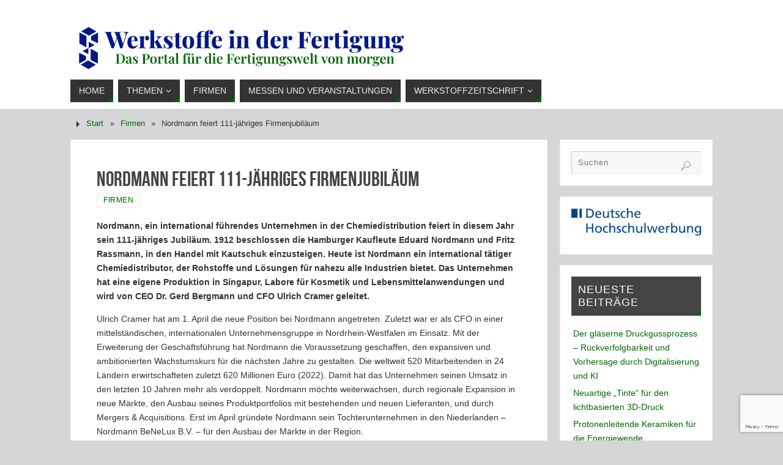

--- FILE ---
content_type: text/html; charset=utf-8
request_url: https://www.google.com/recaptcha/api2/anchor?ar=1&k=6Lcxe60pAAAAAJzElQnUClt1kIEQnNZc_qlIfxxw&co=aHR0cHM6Ly93ZXJrc3RvZmZ6ZWl0c2NocmlmdC5kZTo0NDM.&hl=en&v=PoyoqOPhxBO7pBk68S4YbpHZ&size=invisible&anchor-ms=20000&execute-ms=30000&cb=lznmj3r7fp8o
body_size: 49005
content:
<!DOCTYPE HTML><html dir="ltr" lang="en"><head><meta http-equiv="Content-Type" content="text/html; charset=UTF-8">
<meta http-equiv="X-UA-Compatible" content="IE=edge">
<title>reCAPTCHA</title>
<style type="text/css">
/* cyrillic-ext */
@font-face {
  font-family: 'Roboto';
  font-style: normal;
  font-weight: 400;
  font-stretch: 100%;
  src: url(//fonts.gstatic.com/s/roboto/v48/KFO7CnqEu92Fr1ME7kSn66aGLdTylUAMa3GUBHMdazTgWw.woff2) format('woff2');
  unicode-range: U+0460-052F, U+1C80-1C8A, U+20B4, U+2DE0-2DFF, U+A640-A69F, U+FE2E-FE2F;
}
/* cyrillic */
@font-face {
  font-family: 'Roboto';
  font-style: normal;
  font-weight: 400;
  font-stretch: 100%;
  src: url(//fonts.gstatic.com/s/roboto/v48/KFO7CnqEu92Fr1ME7kSn66aGLdTylUAMa3iUBHMdazTgWw.woff2) format('woff2');
  unicode-range: U+0301, U+0400-045F, U+0490-0491, U+04B0-04B1, U+2116;
}
/* greek-ext */
@font-face {
  font-family: 'Roboto';
  font-style: normal;
  font-weight: 400;
  font-stretch: 100%;
  src: url(//fonts.gstatic.com/s/roboto/v48/KFO7CnqEu92Fr1ME7kSn66aGLdTylUAMa3CUBHMdazTgWw.woff2) format('woff2');
  unicode-range: U+1F00-1FFF;
}
/* greek */
@font-face {
  font-family: 'Roboto';
  font-style: normal;
  font-weight: 400;
  font-stretch: 100%;
  src: url(//fonts.gstatic.com/s/roboto/v48/KFO7CnqEu92Fr1ME7kSn66aGLdTylUAMa3-UBHMdazTgWw.woff2) format('woff2');
  unicode-range: U+0370-0377, U+037A-037F, U+0384-038A, U+038C, U+038E-03A1, U+03A3-03FF;
}
/* math */
@font-face {
  font-family: 'Roboto';
  font-style: normal;
  font-weight: 400;
  font-stretch: 100%;
  src: url(//fonts.gstatic.com/s/roboto/v48/KFO7CnqEu92Fr1ME7kSn66aGLdTylUAMawCUBHMdazTgWw.woff2) format('woff2');
  unicode-range: U+0302-0303, U+0305, U+0307-0308, U+0310, U+0312, U+0315, U+031A, U+0326-0327, U+032C, U+032F-0330, U+0332-0333, U+0338, U+033A, U+0346, U+034D, U+0391-03A1, U+03A3-03A9, U+03B1-03C9, U+03D1, U+03D5-03D6, U+03F0-03F1, U+03F4-03F5, U+2016-2017, U+2034-2038, U+203C, U+2040, U+2043, U+2047, U+2050, U+2057, U+205F, U+2070-2071, U+2074-208E, U+2090-209C, U+20D0-20DC, U+20E1, U+20E5-20EF, U+2100-2112, U+2114-2115, U+2117-2121, U+2123-214F, U+2190, U+2192, U+2194-21AE, U+21B0-21E5, U+21F1-21F2, U+21F4-2211, U+2213-2214, U+2216-22FF, U+2308-230B, U+2310, U+2319, U+231C-2321, U+2336-237A, U+237C, U+2395, U+239B-23B7, U+23D0, U+23DC-23E1, U+2474-2475, U+25AF, U+25B3, U+25B7, U+25BD, U+25C1, U+25CA, U+25CC, U+25FB, U+266D-266F, U+27C0-27FF, U+2900-2AFF, U+2B0E-2B11, U+2B30-2B4C, U+2BFE, U+3030, U+FF5B, U+FF5D, U+1D400-1D7FF, U+1EE00-1EEFF;
}
/* symbols */
@font-face {
  font-family: 'Roboto';
  font-style: normal;
  font-weight: 400;
  font-stretch: 100%;
  src: url(//fonts.gstatic.com/s/roboto/v48/KFO7CnqEu92Fr1ME7kSn66aGLdTylUAMaxKUBHMdazTgWw.woff2) format('woff2');
  unicode-range: U+0001-000C, U+000E-001F, U+007F-009F, U+20DD-20E0, U+20E2-20E4, U+2150-218F, U+2190, U+2192, U+2194-2199, U+21AF, U+21E6-21F0, U+21F3, U+2218-2219, U+2299, U+22C4-22C6, U+2300-243F, U+2440-244A, U+2460-24FF, U+25A0-27BF, U+2800-28FF, U+2921-2922, U+2981, U+29BF, U+29EB, U+2B00-2BFF, U+4DC0-4DFF, U+FFF9-FFFB, U+10140-1018E, U+10190-1019C, U+101A0, U+101D0-101FD, U+102E0-102FB, U+10E60-10E7E, U+1D2C0-1D2D3, U+1D2E0-1D37F, U+1F000-1F0FF, U+1F100-1F1AD, U+1F1E6-1F1FF, U+1F30D-1F30F, U+1F315, U+1F31C, U+1F31E, U+1F320-1F32C, U+1F336, U+1F378, U+1F37D, U+1F382, U+1F393-1F39F, U+1F3A7-1F3A8, U+1F3AC-1F3AF, U+1F3C2, U+1F3C4-1F3C6, U+1F3CA-1F3CE, U+1F3D4-1F3E0, U+1F3ED, U+1F3F1-1F3F3, U+1F3F5-1F3F7, U+1F408, U+1F415, U+1F41F, U+1F426, U+1F43F, U+1F441-1F442, U+1F444, U+1F446-1F449, U+1F44C-1F44E, U+1F453, U+1F46A, U+1F47D, U+1F4A3, U+1F4B0, U+1F4B3, U+1F4B9, U+1F4BB, U+1F4BF, U+1F4C8-1F4CB, U+1F4D6, U+1F4DA, U+1F4DF, U+1F4E3-1F4E6, U+1F4EA-1F4ED, U+1F4F7, U+1F4F9-1F4FB, U+1F4FD-1F4FE, U+1F503, U+1F507-1F50B, U+1F50D, U+1F512-1F513, U+1F53E-1F54A, U+1F54F-1F5FA, U+1F610, U+1F650-1F67F, U+1F687, U+1F68D, U+1F691, U+1F694, U+1F698, U+1F6AD, U+1F6B2, U+1F6B9-1F6BA, U+1F6BC, U+1F6C6-1F6CF, U+1F6D3-1F6D7, U+1F6E0-1F6EA, U+1F6F0-1F6F3, U+1F6F7-1F6FC, U+1F700-1F7FF, U+1F800-1F80B, U+1F810-1F847, U+1F850-1F859, U+1F860-1F887, U+1F890-1F8AD, U+1F8B0-1F8BB, U+1F8C0-1F8C1, U+1F900-1F90B, U+1F93B, U+1F946, U+1F984, U+1F996, U+1F9E9, U+1FA00-1FA6F, U+1FA70-1FA7C, U+1FA80-1FA89, U+1FA8F-1FAC6, U+1FACE-1FADC, U+1FADF-1FAE9, U+1FAF0-1FAF8, U+1FB00-1FBFF;
}
/* vietnamese */
@font-face {
  font-family: 'Roboto';
  font-style: normal;
  font-weight: 400;
  font-stretch: 100%;
  src: url(//fonts.gstatic.com/s/roboto/v48/KFO7CnqEu92Fr1ME7kSn66aGLdTylUAMa3OUBHMdazTgWw.woff2) format('woff2');
  unicode-range: U+0102-0103, U+0110-0111, U+0128-0129, U+0168-0169, U+01A0-01A1, U+01AF-01B0, U+0300-0301, U+0303-0304, U+0308-0309, U+0323, U+0329, U+1EA0-1EF9, U+20AB;
}
/* latin-ext */
@font-face {
  font-family: 'Roboto';
  font-style: normal;
  font-weight: 400;
  font-stretch: 100%;
  src: url(//fonts.gstatic.com/s/roboto/v48/KFO7CnqEu92Fr1ME7kSn66aGLdTylUAMa3KUBHMdazTgWw.woff2) format('woff2');
  unicode-range: U+0100-02BA, U+02BD-02C5, U+02C7-02CC, U+02CE-02D7, U+02DD-02FF, U+0304, U+0308, U+0329, U+1D00-1DBF, U+1E00-1E9F, U+1EF2-1EFF, U+2020, U+20A0-20AB, U+20AD-20C0, U+2113, U+2C60-2C7F, U+A720-A7FF;
}
/* latin */
@font-face {
  font-family: 'Roboto';
  font-style: normal;
  font-weight: 400;
  font-stretch: 100%;
  src: url(//fonts.gstatic.com/s/roboto/v48/KFO7CnqEu92Fr1ME7kSn66aGLdTylUAMa3yUBHMdazQ.woff2) format('woff2');
  unicode-range: U+0000-00FF, U+0131, U+0152-0153, U+02BB-02BC, U+02C6, U+02DA, U+02DC, U+0304, U+0308, U+0329, U+2000-206F, U+20AC, U+2122, U+2191, U+2193, U+2212, U+2215, U+FEFF, U+FFFD;
}
/* cyrillic-ext */
@font-face {
  font-family: 'Roboto';
  font-style: normal;
  font-weight: 500;
  font-stretch: 100%;
  src: url(//fonts.gstatic.com/s/roboto/v48/KFO7CnqEu92Fr1ME7kSn66aGLdTylUAMa3GUBHMdazTgWw.woff2) format('woff2');
  unicode-range: U+0460-052F, U+1C80-1C8A, U+20B4, U+2DE0-2DFF, U+A640-A69F, U+FE2E-FE2F;
}
/* cyrillic */
@font-face {
  font-family: 'Roboto';
  font-style: normal;
  font-weight: 500;
  font-stretch: 100%;
  src: url(//fonts.gstatic.com/s/roboto/v48/KFO7CnqEu92Fr1ME7kSn66aGLdTylUAMa3iUBHMdazTgWw.woff2) format('woff2');
  unicode-range: U+0301, U+0400-045F, U+0490-0491, U+04B0-04B1, U+2116;
}
/* greek-ext */
@font-face {
  font-family: 'Roboto';
  font-style: normal;
  font-weight: 500;
  font-stretch: 100%;
  src: url(//fonts.gstatic.com/s/roboto/v48/KFO7CnqEu92Fr1ME7kSn66aGLdTylUAMa3CUBHMdazTgWw.woff2) format('woff2');
  unicode-range: U+1F00-1FFF;
}
/* greek */
@font-face {
  font-family: 'Roboto';
  font-style: normal;
  font-weight: 500;
  font-stretch: 100%;
  src: url(//fonts.gstatic.com/s/roboto/v48/KFO7CnqEu92Fr1ME7kSn66aGLdTylUAMa3-UBHMdazTgWw.woff2) format('woff2');
  unicode-range: U+0370-0377, U+037A-037F, U+0384-038A, U+038C, U+038E-03A1, U+03A3-03FF;
}
/* math */
@font-face {
  font-family: 'Roboto';
  font-style: normal;
  font-weight: 500;
  font-stretch: 100%;
  src: url(//fonts.gstatic.com/s/roboto/v48/KFO7CnqEu92Fr1ME7kSn66aGLdTylUAMawCUBHMdazTgWw.woff2) format('woff2');
  unicode-range: U+0302-0303, U+0305, U+0307-0308, U+0310, U+0312, U+0315, U+031A, U+0326-0327, U+032C, U+032F-0330, U+0332-0333, U+0338, U+033A, U+0346, U+034D, U+0391-03A1, U+03A3-03A9, U+03B1-03C9, U+03D1, U+03D5-03D6, U+03F0-03F1, U+03F4-03F5, U+2016-2017, U+2034-2038, U+203C, U+2040, U+2043, U+2047, U+2050, U+2057, U+205F, U+2070-2071, U+2074-208E, U+2090-209C, U+20D0-20DC, U+20E1, U+20E5-20EF, U+2100-2112, U+2114-2115, U+2117-2121, U+2123-214F, U+2190, U+2192, U+2194-21AE, U+21B0-21E5, U+21F1-21F2, U+21F4-2211, U+2213-2214, U+2216-22FF, U+2308-230B, U+2310, U+2319, U+231C-2321, U+2336-237A, U+237C, U+2395, U+239B-23B7, U+23D0, U+23DC-23E1, U+2474-2475, U+25AF, U+25B3, U+25B7, U+25BD, U+25C1, U+25CA, U+25CC, U+25FB, U+266D-266F, U+27C0-27FF, U+2900-2AFF, U+2B0E-2B11, U+2B30-2B4C, U+2BFE, U+3030, U+FF5B, U+FF5D, U+1D400-1D7FF, U+1EE00-1EEFF;
}
/* symbols */
@font-face {
  font-family: 'Roboto';
  font-style: normal;
  font-weight: 500;
  font-stretch: 100%;
  src: url(//fonts.gstatic.com/s/roboto/v48/KFO7CnqEu92Fr1ME7kSn66aGLdTylUAMaxKUBHMdazTgWw.woff2) format('woff2');
  unicode-range: U+0001-000C, U+000E-001F, U+007F-009F, U+20DD-20E0, U+20E2-20E4, U+2150-218F, U+2190, U+2192, U+2194-2199, U+21AF, U+21E6-21F0, U+21F3, U+2218-2219, U+2299, U+22C4-22C6, U+2300-243F, U+2440-244A, U+2460-24FF, U+25A0-27BF, U+2800-28FF, U+2921-2922, U+2981, U+29BF, U+29EB, U+2B00-2BFF, U+4DC0-4DFF, U+FFF9-FFFB, U+10140-1018E, U+10190-1019C, U+101A0, U+101D0-101FD, U+102E0-102FB, U+10E60-10E7E, U+1D2C0-1D2D3, U+1D2E0-1D37F, U+1F000-1F0FF, U+1F100-1F1AD, U+1F1E6-1F1FF, U+1F30D-1F30F, U+1F315, U+1F31C, U+1F31E, U+1F320-1F32C, U+1F336, U+1F378, U+1F37D, U+1F382, U+1F393-1F39F, U+1F3A7-1F3A8, U+1F3AC-1F3AF, U+1F3C2, U+1F3C4-1F3C6, U+1F3CA-1F3CE, U+1F3D4-1F3E0, U+1F3ED, U+1F3F1-1F3F3, U+1F3F5-1F3F7, U+1F408, U+1F415, U+1F41F, U+1F426, U+1F43F, U+1F441-1F442, U+1F444, U+1F446-1F449, U+1F44C-1F44E, U+1F453, U+1F46A, U+1F47D, U+1F4A3, U+1F4B0, U+1F4B3, U+1F4B9, U+1F4BB, U+1F4BF, U+1F4C8-1F4CB, U+1F4D6, U+1F4DA, U+1F4DF, U+1F4E3-1F4E6, U+1F4EA-1F4ED, U+1F4F7, U+1F4F9-1F4FB, U+1F4FD-1F4FE, U+1F503, U+1F507-1F50B, U+1F50D, U+1F512-1F513, U+1F53E-1F54A, U+1F54F-1F5FA, U+1F610, U+1F650-1F67F, U+1F687, U+1F68D, U+1F691, U+1F694, U+1F698, U+1F6AD, U+1F6B2, U+1F6B9-1F6BA, U+1F6BC, U+1F6C6-1F6CF, U+1F6D3-1F6D7, U+1F6E0-1F6EA, U+1F6F0-1F6F3, U+1F6F7-1F6FC, U+1F700-1F7FF, U+1F800-1F80B, U+1F810-1F847, U+1F850-1F859, U+1F860-1F887, U+1F890-1F8AD, U+1F8B0-1F8BB, U+1F8C0-1F8C1, U+1F900-1F90B, U+1F93B, U+1F946, U+1F984, U+1F996, U+1F9E9, U+1FA00-1FA6F, U+1FA70-1FA7C, U+1FA80-1FA89, U+1FA8F-1FAC6, U+1FACE-1FADC, U+1FADF-1FAE9, U+1FAF0-1FAF8, U+1FB00-1FBFF;
}
/* vietnamese */
@font-face {
  font-family: 'Roboto';
  font-style: normal;
  font-weight: 500;
  font-stretch: 100%;
  src: url(//fonts.gstatic.com/s/roboto/v48/KFO7CnqEu92Fr1ME7kSn66aGLdTylUAMa3OUBHMdazTgWw.woff2) format('woff2');
  unicode-range: U+0102-0103, U+0110-0111, U+0128-0129, U+0168-0169, U+01A0-01A1, U+01AF-01B0, U+0300-0301, U+0303-0304, U+0308-0309, U+0323, U+0329, U+1EA0-1EF9, U+20AB;
}
/* latin-ext */
@font-face {
  font-family: 'Roboto';
  font-style: normal;
  font-weight: 500;
  font-stretch: 100%;
  src: url(//fonts.gstatic.com/s/roboto/v48/KFO7CnqEu92Fr1ME7kSn66aGLdTylUAMa3KUBHMdazTgWw.woff2) format('woff2');
  unicode-range: U+0100-02BA, U+02BD-02C5, U+02C7-02CC, U+02CE-02D7, U+02DD-02FF, U+0304, U+0308, U+0329, U+1D00-1DBF, U+1E00-1E9F, U+1EF2-1EFF, U+2020, U+20A0-20AB, U+20AD-20C0, U+2113, U+2C60-2C7F, U+A720-A7FF;
}
/* latin */
@font-face {
  font-family: 'Roboto';
  font-style: normal;
  font-weight: 500;
  font-stretch: 100%;
  src: url(//fonts.gstatic.com/s/roboto/v48/KFO7CnqEu92Fr1ME7kSn66aGLdTylUAMa3yUBHMdazQ.woff2) format('woff2');
  unicode-range: U+0000-00FF, U+0131, U+0152-0153, U+02BB-02BC, U+02C6, U+02DA, U+02DC, U+0304, U+0308, U+0329, U+2000-206F, U+20AC, U+2122, U+2191, U+2193, U+2212, U+2215, U+FEFF, U+FFFD;
}
/* cyrillic-ext */
@font-face {
  font-family: 'Roboto';
  font-style: normal;
  font-weight: 900;
  font-stretch: 100%;
  src: url(//fonts.gstatic.com/s/roboto/v48/KFO7CnqEu92Fr1ME7kSn66aGLdTylUAMa3GUBHMdazTgWw.woff2) format('woff2');
  unicode-range: U+0460-052F, U+1C80-1C8A, U+20B4, U+2DE0-2DFF, U+A640-A69F, U+FE2E-FE2F;
}
/* cyrillic */
@font-face {
  font-family: 'Roboto';
  font-style: normal;
  font-weight: 900;
  font-stretch: 100%;
  src: url(//fonts.gstatic.com/s/roboto/v48/KFO7CnqEu92Fr1ME7kSn66aGLdTylUAMa3iUBHMdazTgWw.woff2) format('woff2');
  unicode-range: U+0301, U+0400-045F, U+0490-0491, U+04B0-04B1, U+2116;
}
/* greek-ext */
@font-face {
  font-family: 'Roboto';
  font-style: normal;
  font-weight: 900;
  font-stretch: 100%;
  src: url(//fonts.gstatic.com/s/roboto/v48/KFO7CnqEu92Fr1ME7kSn66aGLdTylUAMa3CUBHMdazTgWw.woff2) format('woff2');
  unicode-range: U+1F00-1FFF;
}
/* greek */
@font-face {
  font-family: 'Roboto';
  font-style: normal;
  font-weight: 900;
  font-stretch: 100%;
  src: url(//fonts.gstatic.com/s/roboto/v48/KFO7CnqEu92Fr1ME7kSn66aGLdTylUAMa3-UBHMdazTgWw.woff2) format('woff2');
  unicode-range: U+0370-0377, U+037A-037F, U+0384-038A, U+038C, U+038E-03A1, U+03A3-03FF;
}
/* math */
@font-face {
  font-family: 'Roboto';
  font-style: normal;
  font-weight: 900;
  font-stretch: 100%;
  src: url(//fonts.gstatic.com/s/roboto/v48/KFO7CnqEu92Fr1ME7kSn66aGLdTylUAMawCUBHMdazTgWw.woff2) format('woff2');
  unicode-range: U+0302-0303, U+0305, U+0307-0308, U+0310, U+0312, U+0315, U+031A, U+0326-0327, U+032C, U+032F-0330, U+0332-0333, U+0338, U+033A, U+0346, U+034D, U+0391-03A1, U+03A3-03A9, U+03B1-03C9, U+03D1, U+03D5-03D6, U+03F0-03F1, U+03F4-03F5, U+2016-2017, U+2034-2038, U+203C, U+2040, U+2043, U+2047, U+2050, U+2057, U+205F, U+2070-2071, U+2074-208E, U+2090-209C, U+20D0-20DC, U+20E1, U+20E5-20EF, U+2100-2112, U+2114-2115, U+2117-2121, U+2123-214F, U+2190, U+2192, U+2194-21AE, U+21B0-21E5, U+21F1-21F2, U+21F4-2211, U+2213-2214, U+2216-22FF, U+2308-230B, U+2310, U+2319, U+231C-2321, U+2336-237A, U+237C, U+2395, U+239B-23B7, U+23D0, U+23DC-23E1, U+2474-2475, U+25AF, U+25B3, U+25B7, U+25BD, U+25C1, U+25CA, U+25CC, U+25FB, U+266D-266F, U+27C0-27FF, U+2900-2AFF, U+2B0E-2B11, U+2B30-2B4C, U+2BFE, U+3030, U+FF5B, U+FF5D, U+1D400-1D7FF, U+1EE00-1EEFF;
}
/* symbols */
@font-face {
  font-family: 'Roboto';
  font-style: normal;
  font-weight: 900;
  font-stretch: 100%;
  src: url(//fonts.gstatic.com/s/roboto/v48/KFO7CnqEu92Fr1ME7kSn66aGLdTylUAMaxKUBHMdazTgWw.woff2) format('woff2');
  unicode-range: U+0001-000C, U+000E-001F, U+007F-009F, U+20DD-20E0, U+20E2-20E4, U+2150-218F, U+2190, U+2192, U+2194-2199, U+21AF, U+21E6-21F0, U+21F3, U+2218-2219, U+2299, U+22C4-22C6, U+2300-243F, U+2440-244A, U+2460-24FF, U+25A0-27BF, U+2800-28FF, U+2921-2922, U+2981, U+29BF, U+29EB, U+2B00-2BFF, U+4DC0-4DFF, U+FFF9-FFFB, U+10140-1018E, U+10190-1019C, U+101A0, U+101D0-101FD, U+102E0-102FB, U+10E60-10E7E, U+1D2C0-1D2D3, U+1D2E0-1D37F, U+1F000-1F0FF, U+1F100-1F1AD, U+1F1E6-1F1FF, U+1F30D-1F30F, U+1F315, U+1F31C, U+1F31E, U+1F320-1F32C, U+1F336, U+1F378, U+1F37D, U+1F382, U+1F393-1F39F, U+1F3A7-1F3A8, U+1F3AC-1F3AF, U+1F3C2, U+1F3C4-1F3C6, U+1F3CA-1F3CE, U+1F3D4-1F3E0, U+1F3ED, U+1F3F1-1F3F3, U+1F3F5-1F3F7, U+1F408, U+1F415, U+1F41F, U+1F426, U+1F43F, U+1F441-1F442, U+1F444, U+1F446-1F449, U+1F44C-1F44E, U+1F453, U+1F46A, U+1F47D, U+1F4A3, U+1F4B0, U+1F4B3, U+1F4B9, U+1F4BB, U+1F4BF, U+1F4C8-1F4CB, U+1F4D6, U+1F4DA, U+1F4DF, U+1F4E3-1F4E6, U+1F4EA-1F4ED, U+1F4F7, U+1F4F9-1F4FB, U+1F4FD-1F4FE, U+1F503, U+1F507-1F50B, U+1F50D, U+1F512-1F513, U+1F53E-1F54A, U+1F54F-1F5FA, U+1F610, U+1F650-1F67F, U+1F687, U+1F68D, U+1F691, U+1F694, U+1F698, U+1F6AD, U+1F6B2, U+1F6B9-1F6BA, U+1F6BC, U+1F6C6-1F6CF, U+1F6D3-1F6D7, U+1F6E0-1F6EA, U+1F6F0-1F6F3, U+1F6F7-1F6FC, U+1F700-1F7FF, U+1F800-1F80B, U+1F810-1F847, U+1F850-1F859, U+1F860-1F887, U+1F890-1F8AD, U+1F8B0-1F8BB, U+1F8C0-1F8C1, U+1F900-1F90B, U+1F93B, U+1F946, U+1F984, U+1F996, U+1F9E9, U+1FA00-1FA6F, U+1FA70-1FA7C, U+1FA80-1FA89, U+1FA8F-1FAC6, U+1FACE-1FADC, U+1FADF-1FAE9, U+1FAF0-1FAF8, U+1FB00-1FBFF;
}
/* vietnamese */
@font-face {
  font-family: 'Roboto';
  font-style: normal;
  font-weight: 900;
  font-stretch: 100%;
  src: url(//fonts.gstatic.com/s/roboto/v48/KFO7CnqEu92Fr1ME7kSn66aGLdTylUAMa3OUBHMdazTgWw.woff2) format('woff2');
  unicode-range: U+0102-0103, U+0110-0111, U+0128-0129, U+0168-0169, U+01A0-01A1, U+01AF-01B0, U+0300-0301, U+0303-0304, U+0308-0309, U+0323, U+0329, U+1EA0-1EF9, U+20AB;
}
/* latin-ext */
@font-face {
  font-family: 'Roboto';
  font-style: normal;
  font-weight: 900;
  font-stretch: 100%;
  src: url(//fonts.gstatic.com/s/roboto/v48/KFO7CnqEu92Fr1ME7kSn66aGLdTylUAMa3KUBHMdazTgWw.woff2) format('woff2');
  unicode-range: U+0100-02BA, U+02BD-02C5, U+02C7-02CC, U+02CE-02D7, U+02DD-02FF, U+0304, U+0308, U+0329, U+1D00-1DBF, U+1E00-1E9F, U+1EF2-1EFF, U+2020, U+20A0-20AB, U+20AD-20C0, U+2113, U+2C60-2C7F, U+A720-A7FF;
}
/* latin */
@font-face {
  font-family: 'Roboto';
  font-style: normal;
  font-weight: 900;
  font-stretch: 100%;
  src: url(//fonts.gstatic.com/s/roboto/v48/KFO7CnqEu92Fr1ME7kSn66aGLdTylUAMa3yUBHMdazQ.woff2) format('woff2');
  unicode-range: U+0000-00FF, U+0131, U+0152-0153, U+02BB-02BC, U+02C6, U+02DA, U+02DC, U+0304, U+0308, U+0329, U+2000-206F, U+20AC, U+2122, U+2191, U+2193, U+2212, U+2215, U+FEFF, U+FFFD;
}

</style>
<link rel="stylesheet" type="text/css" href="https://www.gstatic.com/recaptcha/releases/PoyoqOPhxBO7pBk68S4YbpHZ/styles__ltr.css">
<script nonce="996aG1-R1tGKXR8EPmUl6A" type="text/javascript">window['__recaptcha_api'] = 'https://www.google.com/recaptcha/api2/';</script>
<script type="text/javascript" src="https://www.gstatic.com/recaptcha/releases/PoyoqOPhxBO7pBk68S4YbpHZ/recaptcha__en.js" nonce="996aG1-R1tGKXR8EPmUl6A">
      
    </script></head>
<body><div id="rc-anchor-alert" class="rc-anchor-alert"></div>
<input type="hidden" id="recaptcha-token" value="[base64]">
<script type="text/javascript" nonce="996aG1-R1tGKXR8EPmUl6A">
      recaptcha.anchor.Main.init("[\x22ainput\x22,[\x22bgdata\x22,\x22\x22,\[base64]/[base64]/[base64]/ZyhXLGgpOnEoW04sMjEsbF0sVywwKSxoKSxmYWxzZSxmYWxzZSl9Y2F0Y2goayl7RygzNTgsVyk/[base64]/[base64]/[base64]/[base64]/[base64]/[base64]/[base64]/bmV3IEJbT10oRFswXSk6dz09Mj9uZXcgQltPXShEWzBdLERbMV0pOnc9PTM/bmV3IEJbT10oRFswXSxEWzFdLERbMl0pOnc9PTQ/[base64]/[base64]/[base64]/[base64]/[base64]\\u003d\x22,\[base64]\x22,\x22wokRYMKFZMKbc3BJw4tkw5pCbEM4K8OvQTfDgTPCssO5czbCkT/DnnQaHcOLwr/Cm8OXw61dw7wfw69wQcOgdcKyV8KuwrEAZMKTwpArLwnCocKXdMKbwpvCjcOcPMKGIj3ComRKw5pgcz/CmiIOJMKcwq/Dm2PDjD9fBcOpVlfCqDTClsOXa8OgwqbDl3k1EMOWKMK5wqwswpnDpHjDmCEnw6PDsMKUTsOrPsO/w4hqw6RaasOWJxI+w58CNADDiMKSw69IEcO+wqrDg059BsO1wr3DncO/w6TDimkMSMKfOMKswrUyDE4Lw5MQwrrDlMKmwr4iSy3CuD3DksKIw6lPwqpSwq/[base64]/w5/CosOFVMKnwpbDqMO3woF0QlMFwqTClMKrw6R1YMOGecK0wr1HdMK/wpVKw6rCgcOUY8Odw5HDlMKjAkHDvh/[base64]/DkW9+eMKVDiV8w5vDvsKowr/[base64]/DrMOPI8ORw6Y9LsOqwp0lwo10wrfCvMKpKMKvwonDj8KMPMObw5/Du8Omw4fDunLDnzdqw5FKNcKPwrzCtMKRbMKFw4fDu8OyACYgw6/DiMODF8KndcKgwqwDcMO3BMKew7VAbcKWYhpBwpbCrMO/[base64]/Chw5JTBJsLRnCvsOpNCg2wqpad8Otw6hJTMO5PMKcwrHCvibDpsKRw5PCnTRBwrLDjz/CvMKQSMKRw7/[base64]/wqbCpDcIZ8KXw7NFbcK5QyIfAhhuD8O+w4zDpsKfw6XDpcKyRcKGJUkjbMKjelM/wrPDrsOaw5zCtsOXw44YwrRjNsOAwqHDul3DlCMkw6BWw5thwo/CuwEuNUlnwqZVw6jCp8K0W1cqUMO0w5x+PFJFwqNZw5QWBXk4wpvCvk3CsRMgE8KIdh/Cs8O7LAxRMEXDscOPwqbCkVVUXsO9wqTCnzxWV1jDpBfDq34lwo1xL8Kfw5XDmsKaByQTw63CrCDDkRJ7wpARw73CunwyOhgSwp/ClcK2JMKbHznClEzDqcKowoXDvWNmVsO6RVjDkRjCkcOZwqRlZzHCqsK7TBsHChnDl8OfwoRYw4LDksOlw5vCs8OqwoHDuiPCg08SAWBpw6PCpMO6KyjDpMOzwpZ/wqTCmcONwqjCi8O9w73ChMOpwqnChcKuFcOSMMKEwpHCg1tLw7HCg3YRdsOMKzo2CsOaw5JTwpZTw7/DvcOUERVTwpkXRcOZwppdw7zCgknCjVDCulEGwqvCvldPw6NYHVnCk3jDn8OFE8OubRIDVcK/[base64]/w4bCt1PChXLCrAbCgMKoHcObw790DMOfcCM6PsOlw6TDn8K+wrRQSmHDkMOkw5vCrUDDpDnDtnURFcOHGsO2wqDCtsOswp7DnhDDmsK2bcKfJG7DkMKxwo1aYWPDgRDDrsKzPgtuw5lQw6dUw5RFw6/CucKoccOpw7LDnMO0VBRowqInw6YTVMOVAGlUwpFMw6PCscOlVj1yAMOmwpjCr8OEwo7CgDEpG8KYGMKmWEUZZWXDgnA4w6/DpsKuwr7Dn8KHwpPDvsOpwrAxw4nCsUk0w7l/SwRwGsK5wo/[base64]/Dkj7CmUZbw77DmcKfMQvDg0nDscOvK2nDoG7Cs8OwAMOhbsKYw6jDjsKgwrs2wqbCqcOyfgbClDrCpzjCkhBCw7nCghM4Vk1UHMOXRcOqw5PDmsK8QcOLwq8nd8OWwp3Dm8OVw4HDpsK7w4TCpi/ChTzCjmVZH3nDmQ3CugDDvMO6LcKOUE8vMHbCmcORKHjDq8Ouw6fDicOUGSIZwpLDpy3CtMKOw55kw5Q0L8KNHMK1dcKoEQjDm0/[base64]/Dn2HDvsKsEyl/woDDpw1iRMOcP3gbQzFiMcOUwqfDlMKJeMKfwoTDrAXCgSzCvC0JwpXCjArDuzXDn8OWcGAtworDjzrDn3/Ck8KSC28sI8Kewq9PIS/Cj8Kow7TDlcKELMOSwp83QFk9SgnDvCPCnsOvAsKRcEDCqEd/ScKtwpBCw4N7wqrCnsOow4nCgMKfXcKEbA7CvcOqw4rCokVBwpQrGcO2w7kMVcKgHg3DhHbDrXVaEcKkZFzDhcKxwrXCum/[base64]/DuMKgw7Bow5MBB8OUw7Riw4vDqlPCt8K0c8KNw4XDg8KwNcKKwp/CvcKWcMOJa8OMw7TCjsOZw5kSw54IwqPDln0jw5bCqRLDtsOrwp50w4jCmsOqb3bCrsOJGxDDm1vDvsKVMA/CjMOrw5nDnlk3wrhdw5R0EMOyIntbOSswwrNfwpHDrkEHQMOBDsK9TsOqw4LCvsKNLD7CqsOMbcKCB8K/wpIRw4VXw6/CrcOVwqAMwqXDjMKSw7gmwqLDvhTDpAstwrMMwqNhw47DnSxfZcKVw47Dt8OxH10AWMKRw5N5w5nDg1lmwrrDlMOAw6XChsKpwqrCusKxMMKHwpJLwr4Bw7NHw5XCjhIXw4DCjSrDr0LDnCNWZ8O2woBHw6YhJMOuwqHDssKTfwnCghBzdwLCuMKGK8Oiwp/CihTDknxMW8O/w7V7w7ZzM3cbwonDosOIasOFU8KuwrJ1wpzDj1rDpsO6DR3DvzPCisO/w4psJDLDsE5Dwr0+w6oqaEXDrMOtw7k/LXTDgcKqTyjDvxwXwr/DnGXCgmbDnz16wo7DuB/DojRxID9uwpjCsCPCmsKPVRVmLMOlHFnCu8OHw6zDsRDCqcKoRGV7w7dIwrF5eATCiX7Dm8Oow4QFw6jDlxrDuD0kw6HDu1keD2IOw5lzw5DDssK2w6ISw78fQ8OoeG4eMAxDWHTCtMK2w5oewownw6/DrsOWKsKcW8KDBF3CiUTDhMOBQS8RHTtQw5AQNU/Di8Kqe8K9wrDDu3LCmcKewoPDg8KdwrrDjQzCv8K7TmrDj8KpwqTDjsKewqnDgsO9AVTCsGzDisKTw6vCscO8acKpw7XDlmoUBh04VMOCcUlgNcOeAMKzJEBxwrrCj8KsdcKpfWAkwrrDvBcXwqQYXsKiw5nCnHAvwr8BDcK2w5jCisOxw4/DiMK/[base64]/CnMKOw5hXBjdWXUDCoDB7S8O/RVfDhsOZTwVuWMOzwqQdKigwa8O5w6HDsQTDnsOaScOERcKFMcKnw6xGVCVwcw8waC5VwqTDi28oEy90w6xxw4wHw6PCiBhVfWdrB37DhMKyw55jDj48b8KRwqXDigDCrcO2PGzDoR95EiNJw7jCoA1owpg5ekHDuMO5woLCtRfCswXDgQ0cw6/DlcKnw6liw7heRBfCk8KLw43CjMOnQ8OEXcO+wqp+wotrfy7CkcKMwrHClRcyWVjCs8KiecO3w7tzwoPCiUBhOMKKOcOzQGbCgwgkMXzDuH3DmMOhw58/YMK1VsKNw6FqFcKkJMO/w4fCnVHCjMO/w4QXYcOMQxJtP8O3w4zDpMODw7bCjQBNw6hiwo3Ch1cAKxBgw4nChSrDpW0ITBw+LjFTw6fDi1xXXw1zfsK6wrt+w4TCicKJH8OawqcbGMKZPcOTLkF0wrLDuFbCrsO8wp7Cnk/CvVrCriBIYAEKOD02TcOtwrBgw4oFJSQgw5LCmxN5w4/CrGRywq4BJUjCkkAuw4fClMKiw4BCE0rCombDo8KwI8KnwrXDhDo/PsKzw6PDr8KyJVMmwpLCi8OTTsOFwrDDiCXDjXAhXcKmwqfDtMOsYsKUwrF1w4YOJ2/CqMKkEzdOAy7CrXTDnsKLw5TCrMKzw6zCn8Kzc8OAw7LDqRzDnSXDrVcxwpvDhcKIRMKKL8KRLEANwp80wqonKiDDgg9vw4XCizLDhUd2woPCnC3Dp0FBw6/[base64]/DrcODdXshacKww6TDucOkw79WM385w7hITnnDpHHDp8OYw5DCnsKUVcKhEjTDuHswwr58wrd8wo3DiWfDscO3MG3Cu1LDrsOjwoHDqEDCkU7CgsOWw7xCKh7DqU8QwohXwq1Dw5teIcKNARt0w7DCgsKKw4PDrSHCiVjDoGTCij7CuBpkfMO1DkBQBcKswr/Dkw8Nw6PDtEzDkMOUd8KRJAbCisK+w6TDpD3DlUN9wo7CnQ1SVhISw7xmHsObRcOkw7DClD3Ci1TChcOOc8K4CFlyTj1Vw5LCvMKVwrHCq2luGALDuzR7KcObMEJXRRXClB7DhQNRwrNlw5VyVcK/woA2w5IowrNzKcO6U3IRJQ7CuQ3CkTU3BR06RBTDlMK1w5Zrw6PDiMOPwohYwoLCnMKsHwlVwonCvDfCi3NJccOUTMKowpnCg8OQwq/CmsO8X3zCl8O6JVXDuj9AR3Z3wqdZwqEWw4bDnMKswoTCv8KvwrdcZQzCtxorwrTCisOgfD0xwpp5w59YwqXDiMKqw5PCrsOoWQ4Tw6w/[base64]/DlhJXwootwrTCu8Oxa8KjZcOJwosmwqjDscKZa8O1D8KUUcO6aUwbwrTCmcKuEw3ChEfDh8KnV1kCbmgZAAfDn8OEO8Ocw5INO8KRw7trAFfClyXCvFDCgUjCsMOrSzrDv8OFBsKGw6E8TcKXIQ/CrsKBNSAhAMKsI3Nxw4t1Q8KjfjDDtsO7wqrCny10WcKfVTQ8wqI1w5zCisObVMKhXsOIw6BrwqHDiMK9w4vDi30XI8OTwqRswpPDgXMMw5nDtRLCusOYwoAXwrfDvQTDv39Dw6N3QsKPw4zCl0HDsMK5wrLDj8O1w54/KsOowoEeP8KbWMO0Q8KKw7LCqHB0w7MLfhoDVEMHE27Dm8OgEVvCsMOOe8O4w7fCuBLDiMKtXRA6NMOaahMsZsKdHDbCjQEhd8KRwojCrMKTEAbDs0PDkMO3wp/[base64]/CoApLNsOIw4E8w6Fmw5TDsDzDghYwG8O/w6Ajw686w7BsYMOwDRfDmcKsw4MWQ8KqR8K6KkHCqMKsLgMXw7M8w5TDpcK1WTXCmMO4esOpIsKBa8O1SMKdDsOEwpnCjwUEwp1aQcKrPsKvw6YCw5tSZsKgXcKaQMKsJcKcw7p/f1bCuF3CrcOgwqfDscOYbMKew7nCr8Kjw4NgNcKVB8Ovw4l/wpksw4Qcwq4jwobDvMO/[base64]/DrTg7w7bDmsKTMzJ9agHDu3bCssKXw67DjMOwwppRXnhqwoDCo3nCkcOYBH5WwojDh8Opw7U1bGkaw7/Dr2DCr8KowpAXbMK9YMKqwp7DqynCrsOFwpsDwo83LcKtw54WUcOKw6vCvcK2w5DCskTDu8OGw5hrwqxNwppKecONw4tzwrPCkC9BAkTCo8Ozw5kjeGEew5nDqwHCmsKjw6p7w5XDgw7DsD1JcE3DpXfDv0cnK1vDlS/CkcK9w5jCgsKNw7gBRsO7acO6w4/DlAPDi1TCnCDCnTLDjELCn8OMw5VYwpRFw4JKQ2PDkcOJwo3DvcO5wrjDpWDCnsKEw7lSZnUsw4J6w6AVcF7DkcO+w5N3w5lCEUvDo8KtPsOgWxgXw7NlGWXDg8Kawo3CscKcZmXDm1rDusOMYcOaEcOrw4/DncOMPUERw6DCjMKPU8KbWC/CvHHChcOhwr9TJUnCnR7CsMO2wpvDl1oDM8KSw7k0wroJwq0CORFre00Qw6vDjEQvAcKbw7Nmwrt+w6vCiMKMw5nDt1ZqwrhWwqoDPlxuwppjwpsEwozDsAo3w5nCkMO/w51UdcOSU8OOw5EUw5/CrgPDqMOww57DrMKlwpIpQMO7wqItW8Oewo7DuMK7wplfQsKCwrdrwpnCpQXCnMKzwoZLI8KKc1JOwrnCrsO9GsKxaARzVsK+w7p9U8KGfsKFw5UCCzw2ZcKmBcK5woAgS8OVTcK0wqx0w7/Cgx/DtsKUwo/Cl1DDnsKyKk/CsMOhFMKyB8Kjw7bDhilxesOswpfCgsKJBsOSwqdPw7/CnBYuw6xdc8KwwqTCqsO8XMOxb0jCvGc5WTI1TwrCozTCkcKof3IwwqbCkFBzwrvDs8Kuw7DCvcObLmXCignDtyXDn21IOsO2exwQw7HCsMOkBcKGAFkfFMKTw5cVwp3DjcO5L8OzcWLDpk7CusOQGMKrM8OZw5s4w4bCuAsnfMK/w6Q9wq1MwqYCw69ow6lMwqTDq8K2cU7DoWt4cwnChn7CjDwLRTwywoMyw7DDpMOVwqogcsKNOEVcDsOIGsKWb8K7w5Q9wqQKdMOFOGtXwrfCr8OewqfCpT57S0PCqkFiKMOYNTXCq3/CrnjCnMOpJsO1w7vCrsKIeMOxTBnCgMOYwpQmwrMGasOTwr3DigPCr8KPNwcLwqY/wrPDiCTDlSbCtyhfwrNSGR7CoMOhwrLDnMKeScKuwqfCuz3DnWZyeALCoxYzWE9/[base64]/Di2sQw6wfIsKXeksyOcOvw4sBwr9wa0xXCsOdwoxpQsOjIcK8UcO5OyjDvMO/[base64]/DjVcpwofCmQ1AeT7DvRvChCbDh8KmCMOqwrk5eT/CgB7DvBjCtRTDqUQgwpxLwr0Xw6bCgD/Dtg/Ct8O9eGvCh23DkcKUOMKANCNvDiTDp2Qsw4/CkMKMw7jDgcK/wrvCthzCrDLCkWvDrRLCkcKXeMOYw4kxwqw/[base64]/DuMOTwq8GIcOOwohXQ8Oow7khw6MfCAo/[base64]/DuykiaMOkw63Dt8ODw5TDsMO4WMOnw4XDicOfw4HDvyJvbcORRS3Dp8O0w5wpw4zDu8OmPsKpaznChxbCvkhIw6HChcKzw71SE010JcOlFHDCrMOwwoDDhWNlW8O4TSzDsFhpw4TClMK1QR7DgXB7w4DCuF/Chgx1ElDChD0UH0UvacKIwq/[base64]/Dn8OEwpMHwojCuMOLD38RbMOdw7PDhi3CihrCjAXDrMKtM01TR0gOWRAaw7AQw6B7w7zCmcKvwqVCw7DDsmbCoFfDshY2KcKQGiYJHcKjHMKvwpXDv8KbahZhw7jDu8KwwolLw7HCtsK+ZE7DhcKoTS/[base64]/DhhnDjRJcWWJ+w4Jow7PDq8OiwqkjwojClRzCqMKkM8Opwq/Ci8OpViTCpD7DhMOZw68gTilEw7EKwr4swoLCu1PCrB8PKMO2Twxow7PCjx3ClsOFK8KHNMKqRsK4woXDlMKYw5hgSS9Iw77DrcOiw4fDs8Kgwq4IXsKXb8Ozw5pUwqTDlVTCkcKdw6HCgH7DiHFkNi/DmcKIw5UBw6rCk1/[base64]/Cg2nDti1Iw41tB8O4d8KbVRTCt8K4w6NPLsKtakoVUsKhwrxUw7nCrwDDo8OOw7sBOnA+wpodEGZYw5Fkf8OlKkDDgMKqS3fCpsKJM8KfIRjDviPCtMOiw7XCr8OLUDl1w5ECwo53DwZEJ8KfTcKTwrHChcKnO2/DucKQw68Tw5Bqw7hXwoLDqsKHbMOgw6zDuUPDuTPCicKcLcKNLRYywrPDoMKzwrPDk0lrw6fCoMKHw4c3DsO2NsOfJcOnfSRab8Olw6rCoVQoYMOuWVsvQTjCr0fDs8KPOCR3w7/DiH5iwqBEIDDDsQxWwpXCpyrCt1cWSGtgw5TCgWpUQ8O+wrwtwpjDhX8Zw6/CrxVwLsOnRsKIE8OWG8KAcBvDjXJywozCmWfDsQVpGMKJwo4Tw4/Dq8OBd8KPHlbDosK3XsOcAcO5w7PCrMKBaRh9Q8Kqw6/[base64]/[base64]/[base64]/DrcOzCXTDgnwhecOkwr3CqMKiLxpNw6VdwpodEHg9bMOzwprDvsKjw6LCq3PCqcO1w5RSGhvCvcKrRsOSwp/CkggfwqLDjcOew5wvQMOLwqtMNsKjNDjCgcOELQDDnWDCjSLDngjDkcOBwo87wonDtk5MGyZ4w5bDjVHDiz5xOk84CcOLdMKCN2vDjcOtF0U1RR3DvE/[base64]/CpiMBw6jCqsOkHjLCgXtKZsKNZg/[base64]/[base64]/[base64]/DjMO5wrIlw6stw6vCv2XCnD4ZXmdow4Y3w7/CtQhlej8qEg9nwqkSf3QOLsORwr3DngLCkCVWS8Ocw4Enw4ESwpbCucOYwr8hd3PDosKEVE/[base64]/[base64]/DiMOuBsOnRW7DssOHFzrDiMKCGEMYw7/ChHbDiMOrw4/DhMKjwqw0wq7DicOJYALDnlXCj1sPwoQowrzCgS5Cw6vCiDvCsjVfw4rDmgQiMsOfw7rCiTvDuhJTwrktw7TCk8KXw4ZrOFFQJ8KdLMKmCMOSwpF+w4nDjcKsw5M4AA87P8KSBi4nPHxiwoLDt23ClBVgRSUSw5bCqzlfw7jCsXd5w6TDgxfDtMKDO8OiA1AKw7/[base64]/DmijCpUTDpsOeeMK5wpzDhcKuDcK/wrHCjzJow7YnKcKswowIwr12w5fCosKtD8O3w6NUwpotfgfDlsOqwrDDlhQmwqrDucOhTcOmwpAMw5rCh3bDkcO3w5TCpsK1PwXDgSjDkMOiw6sxwqvDscOlwpsTwoMyLGHCu1TCnF/Cn8OnHsKuw6ALAxbDpMOpwp1QZD/DgMKLw6nDvBTCncOPw7bDosOAa0JITMKIK1LCt8OIw5o1N8K5w7IXwrQ0w5TCn8OvNGPClMKxQnUTaMOlw4QvZV9JF17DjX3DnHYWwqJnwrxNCS03L8O4wqpWFzfCjy3Dp0ARw5ZMd3bCjMKpDH3Dq8O/XmLCqcOuwqtqEHp/QgZhKQDCm8Omw4bClVnDtsO1EcObwq4cwr8sdcO/wo54wrbCusKNB8O/w5hSw6tXecK6FsOSw54SMcKiBcO1wrh/wpMTCAp4QRQEa8Krw5DDpSLCjSE1NUPCpMKJwr7DtcKwwrvDlcOWBxsLw7cjP8OuAGvDq8K/w6cRwp/CvcO7U8OHwrXDuiUvwrfCk8O8wrteJxM3w5PDisKUQiwzamvDlMOTwrDDjUxPMMO1wpPDisO9wpDCjcKnNQvDpWjCrcOWDsKtwrs+Knt5ZBPCuxlMw7XDlCl4csOiw4/CosOcDXhDwo4Vw5jCpy/DqHBYwrQURMOOFxB/w4bDrV7CiRtIVk7Cpj9HeMKtNMOlwrzDmmgTwrwpZsOkw6jDrcOnBsK0wqzDtcKnw7R2w5ogT8KhwqrDucKERg1MTcOEQ8OsFcO8wr5Te3lYwpY5w5wTcCMEByTDrxk+JMKtUVwqVkInw5Z9JcKcw4PChsOYIRgRwoxOJMKlEsO/wrItNwXCnmwEdMK2eirDpsORFsOowolaIMO1wpnDhD4Hw64Lw6A9WsK0JCjCrsOfAMKvwp3Dr8OVwp4WbE3CumvDnhsqwoINw5LCl8KANVrCucOLNk/[base64]/CuALDgmLDmVPDs8KCRcKOTCVPworDrVjDmT8ReWXCqCPCrcOcwoDDrMOgQWR7w5zDhsKuMXDClMOgwqlew79Xd8KJCMOXA8KCw5FTTcOYw5Btw6fDrm5/KDxAIcOvwphEHcOyZzQ5cXx6UsKzQcO7wqkQw58mwoNtVcOXGsKqP8OCe0TCuC15w5Rgw63Cr8OUZwhTUcK9woVrMwDDsi3CoibDv2NlLAjDr3sLc8OhdcK9WgjCg8KbwoXDgWLDv8OKwqdsUgwMwr0yw47DvGRDw6rCh0EXYWfDt8K/H2dfw6Zzw6QIwpbCt1EhwpTDj8O6Li4/[base64]/[base64]/[base64]/CpBvDsMKFwonCsxzCpMKNw7HCvknCqT3CqGN0XMO2NjsnJ2/Dpw19SVYswrTCkcO6I2tEZiTCisOkwr0vJw5GWCPDq8Oew57DsMKpw4fChjDDkMO3wp/Cm3ZwwqXDtcOEwpvDtcKrbk3DlcKCwqFuw7w1wpnDmsO+w796w6h3bzFgEsOjPAnDrjjCrMKZUMOqG8Kbw5TDlsOIMMOsw7RkOsO2UWzCmCU7w6APdsOBVsKEW0hAw6YkfMKASHLDgsKhCRXDk8KLFcOgSULCrlh8OHnCkQbCiHdeasOEI2Fnw7/DqRDCvcODwqEZw7JPwqTDqMOzw4R2QGjDpMONwonCiU/DqcK2W8Knw5TDigDCtEvDi8Kow7vDtD8IOcKZJHTCqyTCrcOsw7DCkAchLUrCjlzDtcOmEsKXw7nDvyPDvHvClhlyw5PCtMKqZE3Cqz8STzjDqsOAUMKBJnnDpT/DvsKgc8KUAMOWw7zDr0MPw4TDpsKfKQUCwoXDoizDsFZ7woprw7HDom9+YBrCiAzDgSAoDyHDsDHCkAjCrSnDtlYDEVwYc37Dj1xaHTxlw6ZEMMKaf3VfHB7Dsxs+wqRJTsKjbsO2ACtsYcOIw4PCt05EK8KMVsOpMsO/[base64]/DhxDDokBMw5fCksO8wo/DggpVw4ABa8OwA8ODw57CvsOofcK7VcKSw5XDssKGK8OqOMORBMOrw5rCp8Kdw40qwq/DuS8xw4ZBwqMyw4gOwrzDphzDijHDjcO2wrTCsiUzwozDu8K6GXNvwq3DmzrCiDjCg2XDrmhVwo4Gwqpdw7MuIXVDM0dVJsObBcObwrYow4LCnFx3Gw0iw5/DqcOHN8OYBkwHwqfDkMKOw5zDlsORwqgpw6bDisK3JMK4w4bDscOLQDQJw53CoW3CgWLCg0jCuBPCtlbCrnIHbzk0wpVLwrbCs1B4woHCo8OwwpbDgcOqwqEBwp4SAsOrwr5xNEIJw5VnNsODwrpmw4k0XGIFw4wJJhLCusO6YhYOwqPDph/[base64]/[base64]/Dr8KVLHnDnQQEdMOgw5TDhsKeThXDo3vCv8KDOcOoX0DDl8OtCsOqwojDkRtOwqDCg8OHScKPYMKWwoHCvStzfB3DkQXChB1zw71Zw5fCvsKyPcKMa8K8wqBLIHZIwq7CtcO7w7/Cv8Orwop+Mh92XsOKMMOnwoxNdy1MwqFhw47Dn8OEw4sDwpHDqBJQwr/CokNLw6XDksOhPFXCiMOYwp1Uw6/DnzXCo3rDk8K5w5xIwojDkEfDksOvw40KUcOKd0TDm8KOw5d9IsKbCMKfwr1Aw7IIVMOEwq95w7NdBxjDs2c2wp1QJGfDmEAvGDvCgBfCvFcJwos2w7DDnV9nQ8O2W8KfRxjCvMK2wo/[base64]/wqTDox7ClWzDhwPCocKiwp8+w4TDiMOUDCzCoCnCgjNfUV3DhMKHwp7ChsOSIcOHw48JwpDDqS4Jw6zCpCROYsKIwpjCv8KqAcKcw4YzwpvDo8OyaMKAwr/[base64]/w67DuyHCi8OfwqHDmMK0JGQWwrdhw7pyMsO8YTzClsKQdhHCtcOwNXHDhEfDrsKSW8K4dn9Uw4nCnkZpwqpfwodDwrvDshLCgsOsG8Khw50LVBc5EMOlecKGMWzDs15Kw4gafSUzw7HCucKmf1/[base64]/OsKFGcOUwrPDm0AOwpdEEj/DgcK1OsO1MMK5woZhw5PCkcO9MUlIWsKiDcOGJcKFdz8nO8Kfw4jDnAnDgsOqw6ghN8OiJQMCacOOw4/CpcOoScO3woUcDMKSw5cDfGrDpk3DicOkwo1uWcKMw6I7CSBVwo8XNsO0GMODw7sXTMKWPQ0PwonCg8OXwpFcw7fDq8KxLVzCu2/Cl2glJsKKw4VzwqjCsltgRn1uEGQjwqEZJlhhLsO+PglCEWbCqMKuP8ORwrvDvMKCwpfDtQ8FaMKOwqbChDt8EcOsw4RSM3zCkhhWZFkcw5bDlsOow5fDjE/[base64]/DqsKgA8Oyw5kxVMObwpLCnQ3DvMKIKcK0wptxw5bDhiN6fBbCjcKAFUlxF8O/DiQIMEDDoxvDhcO+w5jDjSQ6JyEZBCDDlMOtTcKgaBYwwpIoCMOKw7ViIMO3HsOywrpzFGNFw4LCg8OaQCjCq8KQw7ktwpfCpcKlw7LCoGPCvMOLw7VZI8K2GXnCr8O7wpjDlTJhX8ORw7h7w4TDkRsVwo/DgMKlw7LCncKvw6kiwpjCgcOYwqZEODVyFGNvZyvCrRtLRVteQSkCwpxjw5kAWsO0w4ADFC/Do8OCPcO6wqlfw60yw6XCv8KZPytBAGvDkUY6woDDjh4tw6vDg8OcZMKgdyrDjMO3TmfDnVAwV2bDgMK4w4wRZcKowrVTw51+w6xSw4PDosOQTMOVwrMDw7spQMOOKcKCw7zDpsKQDXFcw6/ChHUbc01/bsKjbjF9wp7Do0HChxphVcK8SsKURADCvVLDv8OIw4vChsOBw6AdH0LCmDdUwoN4fBESC8Kme1lIJmvClT9NVEtUaFJ+fmomKhvDmyoTUcKhw64Jw6LCqcOOU8O0w6ozw7ghIFPCuMOkwrNZMB7Cpy1Jwp/DsMKgFcOawqR2C8KVwrHDkcOxw7HDuRPCg8Kgw6h/dg3DrMKScMKGI8KnZxdvGwZQLTbCu8KTw4nChgjDoMKXwqAwBcOFw48bSMKTdMKbKcOhPg/DpSjDvMOvSGnDrsOwQmYmCcK7ICkYU8O2QHzCvMKrwpJNwo/CjMKfw6YBwpQmw5LDvGPDoDvCscKEHcK9AyfCi8KXEWjCtcK2DcOmw6Ymw7Znd3UDw5khOwDCt8K8w5LDhkJEwq54ScKROMOzOMK/wokZKnRww7HDq8K9A8Kyw5HCi8Odb2F7TcKsw6fDgMK7w7/CnMKmO2HCgcOwwqzCj1HDnHTDiy1BeRvDqMO2wpUvGsKzw5JiE8O8GcKTw6E5FjDCvgrCj1nCl2TDlcKGBgfDgw8Kw7/DtQTCrsOUHkNQw5jCpsK4w7wMw4dNIGlYYx91DsKRw5xBw7Q2wq7DvC02w6EJw7M5wr8Qwo/[base64]/DhXxDwqvDtsKrMUJ5w5/CtFkvw6TCikXDj8K6woQIO8Klw7BIXcOCMQvDixlVwptow5UdwrfDiBLDocK0AHvDlDfDmy7ChDbCjm5Uwr5/dU3Cun7ChF8WNMKqw6HDtMKdLxDDoWxcw4PDjMOAwr1wbkHDjMO7GcKXKsOVw7BuJBvDqsK0UFrCucKwGQwcVMOvwoDCrC3CucK1w4nChC3Chjoqw7fDlMOJEMOFw4TDucKmw6vCmxjCkC4fYsOUHzjDkz/DuUlaHsOdK2wmwqplSWlFK8KGwpPDoMKLIsKRw53DhHIiwoYawr/CoDPDu8KawopAwonCugzDrBnDjUEsecOgEV/CkA3Cj2/CgsOsw6oNwrnCmsKMHiLDrX9gw5xCc8K5L0rDqREGXWfDkcK2AGJSwog1w55twqxSw5ZUWMO1AcOSw4hAwpJ/OsOyLsO5wrtIw6bCpk4CwrJLwo3ChMOnw7bCo0xWw57Cv8K6f8KXw6TCosOMw4U6SxISA8OOacOXKRAWwrcZFMOywrDDvwwUGALCm8KtwrV7KMKJRV3Dr8K2JEduwoFIw4jDkhbCi1RMACLCiMKkLcKXwpoZNhl/FRgFX8KswqN/YcObd8KpSD1Yw57CjsKYwo4kFGLCljPDv8KoOhF/QMK8MRHCmmfClWh4UxE5w7LDrcKJwrrCnFvDnMOUwpA0DcKZw7zDjVnCm8KOTMKcw4AeKMKSwrDDpWDDox/CksOswrfCgAbDj8K/QsO9w4rCuG8rO8KNwqNlcMOsDzFNZcKIwqkyw6dBwr7DjX86w4XDhHJcNFs5fMOyXDgCS3jCuWwPYR1NZww+ambDuQjDiRzCiWrCtMK4LgvDiCfDj2BBw4nDmSYPwpkqw7/DvnTCqXdIT0DCjGBTwpHDmEXCpsOQW0HCvmECwr4hLG3CgsOtw6tPw7zCijACPBgvw5Y7ccOpP3LDqcOww5I6UsKSOMK+w4kMwppIwqNcw4rCtcKZXBPCthrCscOOdMKew4c/w67ClcOXw5fCgAzCvXLDnj0sHcKywrUDwqw6w6F5fMOud8Onwo/[base64]/[base64]/TMO0BMKOVcKew7fDgcOvwr4dOE8LeRZET8K4w5/CpsKdwqjCv8Kow5MEwqRKPGAHLjzDjSMkwph3FcKwwoTCrXPDksKDeyTCksKjwqnCncOXFsKKw5rCsMOcw6PCjRPCkFhow5zCoMKNw6Ngw7kQw6TDqMKZw6YiDsK9HMOOGsKnw7HDqCAmQEtcw7DCmDAGwqTCnsOgw5VKOMOzw795w6/CisOrwoEXwp5qPihgAMKxw4V5w7xdWF/[base64]/[base64]/ClHg6wpDDvzbDr8K5Y2rChVgnBcO8fMOsw5nCoA0qRsKyJ8O5wp1NVsOYewUhewXCigorwrPDpcK8w4xcwphbGER5GhHCrlLCvMKdw4g9VEhhwrTDqTnCq1pmSVMBb8OfwpNPKz8kBsOMw4/Ds8Occ8KEw4N7RmQHFcOqw4sAMMKEw5vDhcO5F8OpHQ5/wqfDiXfDqMOIISjCjsOIV20pw5nDl3rDuGbDrnkfwppuwo40w5JlwqfCojXCgiPDgSJ0w5cZwr8vw6HDgcOMwq7Cs8K6PFXDusOsbWgFwqp9woRkwqp0w44JOFlbw4rDkMOtw4LClcKDwr9vaVRQwrJFcX/[base64]/DnzPDvcOew5rCngDCkcOJEsOORsKmw4MuVE0nw4tWwpo9YxLDl2vCo2/DlXXCkinCpMOlLsO4woguw5TCjB3DqcKgwpJbwrfDjMOqUlQZBsOmMcKgwpNewqYvw7VlEkvDnj7Di8OIB1rCucOHR01Uw5lyaMKRw4wiw4tDUEwXw6DDvy7DsSHDn8O7BMOnL03DthFeY8Kuw6PDssOtwoDCihdlPhzDjWvCjsOAw7/DhiPCty3CscOfGyjCvzHDsXzDnxbDtmzDmsOawq4SYMKjcV/CsGxpIzzChcOfw64HwrEIbMO1wohaw4LCvMOBw5USwrfDkcKgw6HCt3rDlk8swrnClhzCsh5AUFt3dmsFwo48WMO7wr4pw5tpwobDtFfDqXNMXCh/w6HCi8ObJx4pwoTDuMKNwpzCpsOKAzHCtcKFalLCri3CgwLDu8OhwrHCkg1xwqwXUhBaO8KUJHfDpwQkQ0zDgMKWwoHDssKPZB7DuMOfw5cPL8KwwqXDvcOKw4/Ds8K8c8O8wpRcw6ITwqTDicO2wr/DvMKPwojDmsKXwonCsWF5AzrCocOOYMKLLlN1wqpQwqDClsK5w6PDihXCtsK4w57DghkVdlVUFA/CmgnDuMKFw4hAwqhCC8K9wonDhMOFw4l5wqZ6w74rw7F8wpxDVsO1BsO0UMKNU8K6w4g+K8OJScKIwpLDjjbDjsO2DH7CtMO9w5pjwo46XEtUZSrDh0ZWwoPCqcOKeFMwwrnCuyPDrzoAfMKWfnd2YWdAO8KxW21PFsOgA8OEclPDh8OiSX7Dp8K/wo5ISkvCusKRwr3Dn07CtkbDu3hyw4DCocKvJMOhWMK6ZljDqsOMZsO1wojCtC/Ciihpwq3CqcK+w6XCmUjDhwLDq8KEG8KAOBZFNcOMw67DnsKBwrgBw6bDvsOgVsO9w7dIwqAfawfDpcKuw5czc3VowoByaRrDrCPCpATCvy5Vw7oIacKuwr/DnA9LwqBaDn3DrgfCksKhAmwnw74MFcKswoMzB8KMw44cRkjCvE/DkRl9wrLDrcKQw6glw7lxAi3DicOww4fDnhwwwrHCsC/DqcOtIEoCw513H8O4w6F1L8OhacKrQMO7wrbCu8KHwpclFsK1w5g+IwrCkx8tO1TDvhpQZsK8AcOgEjE3w7B7wpXDqsKbZ8OGw43Dn8OsaMOwb8Oec8KXwpHDiEPDjB07RC0+wrfCqcKtDcKPw6/[base64]/DhUBPw6Vxw6HDoFsOw6oyYUpHbVzCgRMUGsKoD8K+w69yYMOlw6LCh8OJwo4oGVPDtsOPw6fCjMK4BMKDGT49OzYDwoI/w5UXwrtywrjCkj/CssKxw7JxwrNcWsKOaiXCnWpUworCjMKhw4zCgxfDgGgOX8OqZsKOHsK+NcKbKxLCmDc1ZD44IjvDsj9Lw5HDj8OMbsKRw4wiXMKXAMKDBcK8enZkHBhrJHLDt1oww6NvwrrDnQB/TMKtw4rCpcOUGsK0w5RAC1I6OMOiwpbCujHDui/CjMOyTGV0wokNwrV4ccKBVDHCh8Oaw7HCuQnCu14+w6vDqVjDlwrCnhppwpPDjMOlwoEow5wRI8KuBXvCucKmFMOwwqvDhTwywrjDgMK6ITcWWsOMNkgvUcKHQ0zDgsKPw73DmnxoFwwOwoDCosKcw4tiwp3DmlXCsiBiwq/CggFdw6sqFx92XknCq8Osw6HDtMKdwqE5FDTCugdawrxHNcKmfcKWwoPCljErfAzClH/DhEYXw6AWw7DDtiJzV2VdLsOUw5paw4ZUwoc+w4HDkC3CixrCgMKrwoHDtysDbcKPwr/CigoFQsK+w5zDiMK1w6/DqiHClVFZSsOHIcKrMcOQwonDucK6Iz8mwpLClsOpJHgRN8ODDhrCnX5Mwq4EQ11GTcOtTmHDk1vCjcOKIsOdGyrCoUNqT8KPZcKow7DCi1kvUcOtwp7Ct8KKw7rDiX93w6N/LcO4w4oYHEXDsBZPO1JEw5wmw44AI8O2MztVfcK3LlPDkw4lO8Olw7wvwqbCqsONbsKqw5/DncKywpMGGDHDo8Kqwq/CvnnCgXcZwq4Nw6dxw4nDgXXCrMK6IMK0w64/OcK0asK/wp9lGMO+wrdGw7PDisKsw63Ctg3CslpiacOqw6EhEz3CksKML8K/UMOadzYSKg7CiMO2S2AuY8OPF8ONw4VyE1HDpmQLGQV3wolzw54/[base64]/S8OrasKSw7PDjWAaw74rwpLCk2LDgxVJSMK0w6M7w5txXAPDocK9S27Doid3fsOdT1zDtGTDqH3ChjURZsKSeMO2wqjDvMK2wp7DuMO1esOYw5/[base64]/CtUdWwpPDsMKOwpQIOMOAdl/[base64]/DssKBwpnCjRfCmcKTTsOcEGx5MWhtQcKLacOpw45/w6DDvsKMwrLClcKUw5bCvV9MXTMSKzBKW1N8w7zCocKWCsOlew3CvyHDpsOjwr/DojrDosK0wpNRDxjDoC01wpJCCMKiw6IgwpNjKWrDnMObFcO8wrhdPi4lw7XDtcKUF1TDgcKmw7/DjwvDvsOhLiInwq9wwpoEUsKRw7FARlnDngFQw5BcZ8O6cSnCpR/Cm2rCvwd3X8KpbcKdLMOYLMOgNsO6w500en0tHmHClcKvN2nDnMKgw73CowvCi8Oqwrxnel/CsTPDv1cjwq08YcOXH8O0w6Q8SWEfTcO8wpx/JMK7TQzCnHjDmhF7PDUTOcOnwqNBJMKowp1lw6hjw7PClQ5swqp8BQTDg8OlLcO1XR/CoiJXXBXDrG3CnMOxWsOqMT9WTHTDuMK6wrTDlTjCvxYNwrvCmwPCosKQw6TDl8OoFsOQw6jDisKkQC5lOsKVw7rDnEdUw5PDqFnDscKRNVDDk39me1gKw6TCm1XClMK5wrzDmWRPw5IXw5FJw7RjTE/Ckw/Do8KXwpzDhcKnWcO5Sm45PRPDgMK9RDLDulUNwpzCg3BVw7USF0A7TSNXw67CtMKTfDgqwrnDkU5Ew6spwqbCosOlTTLDm8K4wrfCjU7Ds0Z5w4HCn8OEEsK+wpfCjsKLw54I\x22],null,[\x22conf\x22,null,\x226Lcxe60pAAAAAJzElQnUClt1kIEQnNZc_qlIfxxw\x22,0,null,null,null,1,[21,125,63,73,95,87,41,43,42,83,102,105,109,121],[1017145,101],0,null,null,null,null,0,null,0,null,700,1,null,0,\[base64]/76lBhnEnQkZnOKMAhnM8xEZ\x22,0,1,null,null,1,null,0,0,null,null,null,0],\x22https://werkstoffzeitschrift.de:443\x22,null,[3,1,1],null,null,null,1,3600,[\x22https://www.google.com/intl/en/policies/privacy/\x22,\x22https://www.google.com/intl/en/policies/terms/\x22],\x22tBEjLeHaIilJdjcZN8vOl3JmNVpin2c63doNnEIQfyg\\u003d\x22,1,0,null,1,1769414331899,0,0,[48,222,115,74,27],null,[53,252,156],\x22RC-uzQmsmaXda-lgA\x22,null,null,null,null,null,\x220dAFcWeA4pAmEWZmWXZ7iJhd5awfZoU_kP0yZ3sqvjigY63X6wccIqi4IIkcHWAeDIQvg5WYzFKH_xjWBGN41QAS1GHXz3gH8uKw\x22,1769497131941]");
    </script></body></html>

--- FILE ---
content_type: text/html; charset=utf-8
request_url: https://www.google.com/recaptcha/api2/aframe
body_size: -271
content:
<!DOCTYPE HTML><html><head><meta http-equiv="content-type" content="text/html; charset=UTF-8"></head><body><script nonce="cLHzgLqhU0FU6JO5_QeFng">/** Anti-fraud and anti-abuse applications only. See google.com/recaptcha */ try{var clients={'sodar':'https://pagead2.googlesyndication.com/pagead/sodar?'};window.addEventListener("message",function(a){try{if(a.source===window.parent){var b=JSON.parse(a.data);var c=clients[b['id']];if(c){var d=document.createElement('img');d.src=c+b['params']+'&rc='+(localStorage.getItem("rc::a")?sessionStorage.getItem("rc::b"):"");window.document.body.appendChild(d);sessionStorage.setItem("rc::e",parseInt(sessionStorage.getItem("rc::e")||0)+1);localStorage.setItem("rc::h",'1769410733709');}}}catch(b){}});window.parent.postMessage("_grecaptcha_ready", "*");}catch(b){}</script></body></html>